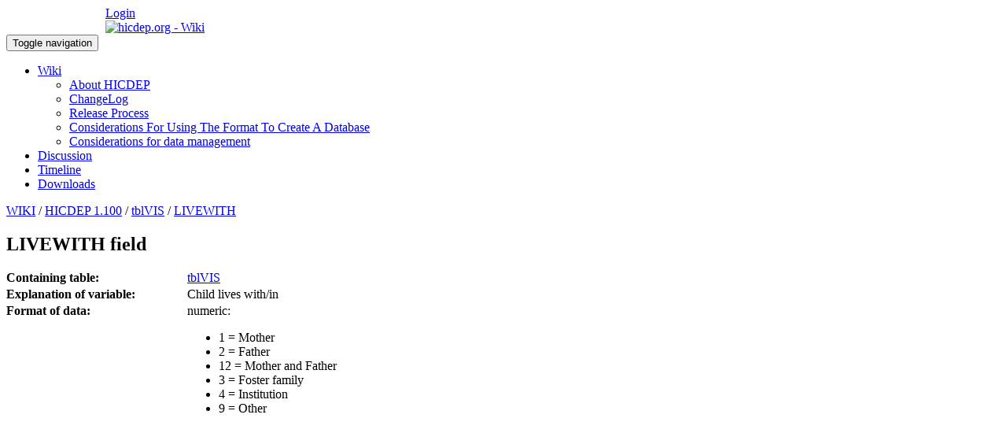

--- FILE ---
content_type: text/html; charset=utf-8
request_url: https://hicdep.org/Wiki/v/8/pt/4/Table/81/FieldID/1019
body_size: 16109
content:
<!DOCTYPE html PUBLIC "-//W3C//DTD XHTML 1.0 Transitional//EN" "http://www.w3.org/TR/xhtml1/DTD/xhtml1-transitional.dtd">
<html  xml:lang="en-US" lang="en-US" xmlns="http://www.w3.org/1999/xhtml">
<head id="Head">
<!--*********************************************-->
<!-- DNN Platform - http://www.dnnsoftware.com   -->
<!-- Copyright (c) 2002-2018, by DNN Corporation -->
<!--*********************************************-->

<meta content="text/html; charset=UTF-8" http-equiv="Content-Type" />
<script type="text/javascript" src="//ssl.siteimprove.com/js/siteanalyze_2644.js"></script><title>
	Wiki
</title><meta id="MetaKeywords" name="KEYWORDS" content=",DotNetNuke,DNN" /><meta id="MetaGenerator" name="GENERATOR" content="DotNetNuke " /><meta id="MetaRobots" name="ROBOTS" content="INDEX, FOLLOW" /><link href="/Resources/Shared/stylesheets/dnndefault/7.0.0/default.css?cdv=123" type="text/css" rel="stylesheet"/><link href="/Portals/0-System/skins/iwhod/bootstrap/css/bootstrap.min.css?cdv=123" type="text/css" rel="stylesheet"/><link href="/Portals/0-System/skins/iwhod/css/jquery.smartmenus.bootstrap.css?cdv=123" type="text/css" rel="stylesheet"/><link href="/Portals/0-System/skins/iwhod/Menus/MainMenu/MainMenu.css?cdv=123" type="text/css" rel="stylesheet"/><link href="/Portals/0-System/skins/iwhod/skin.css?cdv=123" type="text/css" rel="stylesheet"/><script src="/Resources/libraries/jQuery/03_02_01/jquery.js?cdv=123" type="text/javascript"></script><script src="/Resources/libraries/jQuery-UI/01_12_01/jquery-ui.js?cdv=123" type="text/javascript"></script><link rel='SHORTCUT ICON' href='/Portals/0/favicon.ico?ver=2018-09-25-085821-937' type='image/x-icon' /><meta name="viewport" content="width=device-width,initial-scale=1" /></head>
<body id="Body">
    
    <form method="post" action="/Wiki/v/8/pt/4/Table/81/FieldID/1019" id="Form" enctype="multipart/form-data">
<div class="aspNetHidden">
<input type="hidden" name="__EVENTTARGET" id="__EVENTTARGET" value="" />
<input type="hidden" name="__EVENTARGUMENT" id="__EVENTARGUMENT" value="" />
<input type="hidden" name="__VIEWSTATE" id="__VIEWSTATE" value="GDSTbrKj8gUFOuZLtzIjTH8eyRplOxG5N4cat+AjERy7O4jLUb7DrgCm14pjT4ihiGIL/DGPi/WtNTL+5raJgrXPftw3RCPKW/i4DTog83NVIITkRW2y4MTg2d9Iy0eUgGTaUPm78A1KzxQ7tCCWZhDeSXM1vbRhNuuCKNI08z1seu1vpiofCz9x5sc3gEtMJ4uifzQuIkLhrxjJe2zVUb7nJQY71noKvVxoXanchC5f2Dh4yebbCy5lw60rmuL5IxcoBV9gIYB5F1FiDqc9aqxI67HOLUqHzs/jjmtmgYoS4yDhPlfqH5tjs4lUdLd02Da8IrJ+BmmuzrljzRACk8WjlGlsqZU1uKY4QPvJvO0n2OziCHK1g/EB1Ov9pOJDOhY+cTmqMwrWHX2ZBrn06u9I9P2sb3N7MxSygtHdmFlyhbgcQbm6EJ6kSgxfDGuL/Yl2TBgQ0LcpwjktLa1CsgfGpvN1Iw7/PqQHbBr4hJpYS0k7FikiB9sMN2XSfEyUrzDrV11EGdxbAYapBn60c3YxHFr1/XTuEq9TYMkHCTfNVSt5hoPG7i4DraU2EKAehQigkv4se2zsbkeNiFsrRIjP39ks/TjcowOLbhUHXQ4yZLmlCFclvcfS68cl13jpFfld+KNtIzGbZ2tTuucfdIXj04z1ywbJLjklekqV9Dr8mOcHTq2xYI7mppxoP9IJGjfMpYV1f4N5HKsLZPN0hIHH8U7W+ey2rZyUuFYhgzZ7SQPIMJQMKC5QBtQnjW37G3KhQZGp404/OTbkM+JuhwAjF2Jn3kB6/V/wAc1tBRwSQFCD/mAjQeikazHJY/gn7WIhIiBe/Ih8BIVBFduD/a0wURXAjgNb37HXpvZPbBC1hC4n6XRA1RrVIRzqZx64OCCjTHYzvuUo+QeDu5KjqEVl9qBgMD0OjBnqRpjY3Cop5NXIiG6VqafSx8aHMD5GtqbDbw==" />
</div>

<script type="text/javascript">
//<![CDATA[
var theForm = document.forms['Form'];
if (!theForm) {
    theForm = document.Form;
}
function __doPostBack(eventTarget, eventArgument) {
    if (!theForm.onsubmit || (theForm.onsubmit() != false)) {
        theForm.__EVENTTARGET.value = eventTarget;
        theForm.__EVENTARGUMENT.value = eventArgument;
        theForm.submit();
    }
}
//]]>
</script>


<script src="/WebResource.axd?d=pynGkmcFUV25fXPQolwleHcplIkYS5o5XA3dvr7Os4M6FalMp07IK490M2Q1&amp;t=638901608248157332" type="text/javascript"></script>


<script src="/ScriptResource.axd?d=NJmAwtEo3IrMCEGT07Qa7IHXtAQXKeIsoVnbQg4k3Pr2pHbWA-6AHLisXLKzMatoHVKn3uMoKD2hIVZczI4iIKyDbQynfHMR0CTxVrPh1OuK_SctRNUJKYwI03mzwrStdBiQDg2&amp;t=5c0e0825" type="text/javascript"></script>
<script src="/ScriptResource.axd?d=dwY9oWetJoKKnZtSpxAGl_YtG4X33VIlnFfWbctzVYetdk_lb14JYoCKGwO2i4UUV1eKzUKHuzY5f9Q1KLBhTvKlXsIB7j3P5NVkV42YovuPX0xIjkf_a2xb3kz0Qfob_AVHyQVRLcRi_BCu0&amp;t=5c0e0825" type="text/javascript"></script>
<div class="aspNetHidden">

	<input type="hidden" name="__VIEWSTATEGENERATOR" id="__VIEWSTATEGENERATOR" value="CA0B0334" />
	<input type="hidden" name="__VIEWSTATEENCRYPTED" id="__VIEWSTATEENCRYPTED" value="" />
	<input type="hidden" name="__EVENTVALIDATION" id="__EVENTVALIDATION" value="gDq22owkDr+Q6y7RgY/QN+1wodmsHvfQ+l1JjNlEVkdk8jsASZWYOe41JNcfkDg9eLz+dRfqtKqhE07aKtocPpr9UrBra2SLqic5nvpB/NG87/7W" />
</div><script src="/js/dnn.modalpopup.js?cdv=123" type="text/javascript"></script><script src="/Portals/0-System/skins/iwhod/bootstrap/js/bootstrap.min.js?cdv=123" type="text/javascript"></script><script src="/Portals/0-System/skins/iwhod/js/jquery.smartmenus.js?cdv=123" type="text/javascript"></script><script src="/Portals/0-System/skins/iwhod/js/jquery.smartmenus.bootstrap.js?cdv=123" type="text/javascript"></script><script src="/Portals/0-System/skins/iwhod/js/scripts.js?cdv=123" type="text/javascript"></script><script src="/js/dnncore.js?cdv=123" type="text/javascript"></script>
<script type="text/javascript">
//<![CDATA[
Sys.WebForms.PageRequestManager._initialize('ScriptManager', 'Form', [], [], [], 90, '');
//]]>
</script>

        
        
        

<!--[if lt IE 9]>
    <script src="https://cdnjs.cloudflare.com/ajax/libs/html5shiv/3.7.2/html5shiv.min.js"></script>
    <script src="https://oss.maxcdn.com/respond/1.4.2/respond.min.js"></script>
<![endif]-->
<!-- div id="siteWrapper" -->
<!-- UserControlPanel  -->
    <div id="topHeader">
        <div class="container-fluid">
            
            <div class="row">
                <div class="col-md-12">
                    
                    <div id="login" class="pull-right"><a href="http://www.chip.dk/Home/Privacy-Policy" target="_blank" style=""><div style="color:#ffffff;float:left;margin-top:6px !important">Privacy statement&nbsp;&nbsp;&nbsp;| </div></a>
					
<div id="dnn_dnnLogin_loginGroup" class="loginGroup">
    <a id="dnn_dnnLogin_enhancedLoginLink" title="Login" class="LoginLink" rel="nofollow" onclick="return dnnModal.show(&#39;https://hicdep.org/Login?returnurl=/Wiki/v/8/pt/4/Table/81/FieldID/1019&amp;popUp=true&#39;,/*showReturn*/true,300,650,true,&#39;&#39;)" href="https://hicdep.org/Login?returnurl=%2fWiki%2fv%2f8%2fpt%2f4%2fTable%2f81%2fFieldID%2f1019">Login</a>
</div>
					

                    </div>
                </div>
            </div>
        </div>
    </div>

    <!--Header -->
    <header role="banner">
        <div id="mainHeader-inner" class="container-fluid">
            <div class="clearfix"></div>
            <div class="navbar navbar-default" role="navigation">
                <div id="navbar-top-wrapper">
                    <div id="logo">
                        <span class="brand">
                            <a id="dnn_dnnLOGO_hypLogo" title="hicdep.org - Wiki" href="https://hicdep.org/"><img id="dnn_dnnLOGO_imgLogo" src="/Portals/0/logo_header.gif?ver=2018-09-14-145529-960" alt="hicdep.org - Wiki" /></a>
                        </span>
                    </div>
                </div>
            </div>
        </div>
    </header>
<div id="divMenu">
        <div class="container-fluid">
          <div id="mainMenu-inner" class="container-fluid">
            <div class="clearfix"></div>
            <div class="navbar navbar-default" role="navigation">
                <!-- Brand and toggle get grouped for better mobile display -->
                <div class="navbar-header">
                    <button type="button" class="navbar-toggle" data-toggle="collapse" data-target=".navbar-collapse">
                        <span class="sr-only">Toggle navigation</span>
                        <span class="icon-bar"></span>
                        <span class="icon-bar"></span>
                        <span class="icon-bar"></span>
                    </button>
                </div>
                <div id="navbar" class="collapse navbar-collapse pull-right">
                    <div id="dnnMenu">
	<ul class="nav navbar-nav topLevel">
		
        <li class="dropdown active">
        
            <a href="https://hicdep.org/" ><span>Wiki</span> <span class="caret"></span></a>
        
            <ul class="dropdown-menu subLevel">
            
        <li class="">
        
            <a href="https://hicdep.org/Wiki/About-HICDEP" ><span>About HICDEP</span> </a>
        
        </li>
    
        <li class="">
        
            <a href="https://hicdep.org/Wiki/ChangeLog" ><span>ChangeLog</span> </a>
        
        </li>
    
        <li class="">
        
            <a href="https://hicdep.org/Wiki/Release-Process" ><span>Release Process</span> </a>
        
        </li>
    
        <li class="">
        
            <a href="https://hicdep.org/Wiki/Considerations-For-Using-The-Format-To-Create-A-Database" ><span>Considerations For Using The Format To Create A Database</span> </a>
        
        </li>
    
        <li class="">
        
            <a href="https://hicdep.org/Wiki/Considerations-for-data-management" ><span>Considerations for data management</span> </a>
        
        </li>
    
            </ul>
        
        </li>
    
        <li class="">
        
            <a href="https://hicdep.org/Discussion" ><span>Discussion</span> </a>
        
        </li>
    
        <li class="">
        
            <a href="https://hicdep.org/Timeline" ><span>Timeline</span> </a>
        
        </li>
    
        <li class="">
        
            <a href="https://hicdep.org/Downloads" ><span>Downloads</span> </a>
        
        </li>
    
	</ul>
</div>
    
	
                </div>
            </div>
        </div>
        </div>
    </div>
    <!-- Page Content -->
    <div class="container-fluid">
		<div id="dnn_ContentPane" class="col-md-12 contentPane"><div class="DnnModule DnnModule-CHIP_HICDEP_WikiHICDEP_Wiki DnnModule-385"><a name="385"></a><div id="dnn_ctr385_contentPane"><!-- Start_Module_385 --><div id="dnn_ctr385_ModuleContent" class="DNNModuleContent ModCHIPHICDEPWikiHICDEPWikiC">
	<span id="dnn_ctr385_View_lblCheck"></span>
        <div>
            <div style="margin:0 0 20px 0"><span id="dnn_ctr385_View_lblBreadCrum"><a href='https://hicdep.org/'>WIKI</a> / <a href='https://hicdep.org/Wiki/v/8/pt/2'>HICDEP 1.100</a> / <a href='https://hicdep.org/Wiki/v/8/pt/3/Table/81'>tblVIS</a> / <a href='https://hicdep.org/Wiki/v/8/pt/3/Table/81/FieldID/1019'>LIVEWITH</a></span></div>
        </div>
        <div class="contentDiv">
            

<style>
    .divFieldDescHeader { clear:both; font-weight:bolder;  }
    .divRow { clear:both;}
    .divtitle { float:left;width:230px;font-weight:bolder;}
    .divDescription { float:left;width:500px }
    .divSpacer {clear:both;height:3px}

    .divCodingTablesHeader {border-top:1px solid #C7C7C7; border-bottom:1px solid #C7C7C7;padding:5px 0 5px 0; background-color:#F9F9F9}
    .grdCodeHeader{ padding:3px; background-color:#E3F0BC }
    .grdCodeRows { padding:3px;vertical-align:top }

</style>
<span id="dnn_ctr385_View_ViewTableFieldDescription_lblCheck"></span>
<div class="divFieldDescHeader"><h2><span id="dnn_ctr385_View_ViewTableFieldDescription_lblHeader">LIVEWITH</span> field</h2></div>
<div class="divRow">
    <div class="divtitle">Containing table:</div>
    <div class="divDescription"><span id="dnn_ctr385_View_ViewTableFieldDescription_lblContainingTable"><a href='https://hicdep.org/Wiki/v/8/pt/3/Table/81'>tblVIS</a></span></div>
    <div class="divSpacer"></div>
</div>
<div class="divRow">
    <div class="divtitle">Explanation of variable:</div>
    <div class="divDescription"><span id="dnn_ctr385_View_ViewTableFieldDescription_lblExplanationOfVariable">Child lives with/in</span></div>
    <div class="divSpacer"></div>
</div>
<div class="divRow">
    <div class="divtitle">Format of data:</div>
    <div class="divDescription"><span id="dnn_ctr385_View_ViewTableFieldDescription_lblFormatOfData">numeric: <ul>   <li>1 = Mother </li>   <li>2 = Father </li>   <li>12 = Mother and Father </li>   <li>3 = Foster family </li>   <li>4 = Institution </li>   <li>9 = Other </li> </ul></span></div>
    <div class="divSpacer"></div>
</div>
<div>
    <div id="dnn_ctr385_View_ViewTableFieldDescription_pnlCodingTables">

	</div>
</div>





        </div>


</div><!-- End_Module_385 --></div>

</div></div>
    </div>


<!-- /div -->
<!-- /.SiteWrapper -->


<!--CDF(Css|/Portals/0-System/skins/iwhod/bootstrap/css/bootstrap.min.css?cdv=123|DnnPageHeaderProvider|12)-->
<!--CDF(Css|/Portals/0-System/skins/iwhod/css/jquery.smartmenus.bootstrap.css?cdv=123|DnnPageHeaderProvider|13)-->
<!--CDF(Css|/Portals/0-System/skins/iwhod/Menus/MainMenu/MainMenu.css?cdv=123|DnnPageHeaderProvider|14)-->
<!--CDF(Css|/Portals/0-System/skins/iwhod/skin.css?cdv=123|DnnPageHeaderProvider|100)-->


<!--CDF(Javascript|/Portals/0-System/skins/iwhod/bootstrap/js/bootstrap.min.js?cdv=123|DnnBodyProvider|100)-->
<!--CDF(Javascript|/Portals/0-System/skins/iwhod/js/jquery.smartmenus.js?cdv=123|DnnBodyProvider|100)-->
<!--CDF(Javascript|/Portals/0-System/skins/iwhod/js/jquery.smartmenus.bootstrap.js?cdv=123|DnnBodyProvider|100)-->
<!--CDF(Javascript|/Portals/0-System/skins/iwhod/js/scripts.js?cdv=123|DnnBodyProvider|100)-->

<script type="text/javascript" src="//ssl.siteimprove.com/js/siteanalyze_2644.js"></script>
	<style>
    .cookiepopup { width:100%; background-color:#686868;-webkit-box-shadow: 0px -5px 19px -3px rgba(0,0,0,0.34);
                    -moz-box-shadow: 0px -5px 19px -3px rgba(0,0,0,0.34);box-shadow: 0px -5px 19px -3px rgba(0,0,0,0.34);  
                    z-index:999999; position:fixed; bottom:0;left:0;text-align:center;padding:30px;
    }

    .cookiePopupInner { max-width:800px; margin:auto; }
    .cookieText {float:left;text-align:left; color:#FFFFFF; max-width:700px}
    .cookiebtnOK { width:70px; height:30px; background-color:#0663A6; border:2px solid #FFFFFF; color:#ffffff;  }
    .cookieLink {color:#FFA509 !important; }
    .cookieLink:hover {color:#FFFF7C !important; }
</style>
<script src="/Portals/0-System/skins/iwhod/Scripts/jquery.cookie.js" type="text/javascript"></script>
<script type="text/javascript">
    function pageLoad(sender, args) {
        if ($.cookie('acceptCookie') == null) {
            $('#divCookiePopup').slideDown("fast");
        }
    }

    function acceptCookies() {
        $('#divCookiePopup').slideUp("fast");
        $.cookie('acceptCookie', '1');
    }
</script>
    <div class="cookiepopup" id="divCookiePopup" style="display:none">
        <div class="cookiePopupInner">
            <div class="cookieText">
                <b>This site uses cookies</b><br />
We use cookies to analyze our traffic and provide a better user experience. You give your consent by clicking on the OK button or choose to continue.<br /><br />
<a href="http://www.chip.dk/Home/Privacy-Policy" target="_blank" class="cookieLink">Read more about our privacy and cookie policy</a>
            </div>
            <div style="float:right;"><input type="button" class="cookiebtnOK" onclick="acceptCookies()" value="ok" /></div>
            <div style="clear:both;height:1px"></div>
        </div>
    </div>
        <input name="ScrollTop" type="hidden" id="ScrollTop" />
        <input name="__dnnVariable" type="hidden" id="__dnnVariable" autocomplete="off" />
        
    </form>
    <!--CDF(Javascript|/js/dnncore.js?cdv=123|DnnBodyProvider|100)--><!--CDF(Javascript|/js/dnn.modalpopup.js?cdv=123|DnnBodyProvider|50)--><!--CDF(Css|/Resources/Shared/stylesheets/dnndefault/7.0.0/default.css?cdv=123|DnnPageHeaderProvider|5)--><!--CDF(Css|/Portals/0-System/skins/iwhod/skin.css?cdv=123|DnnPageHeaderProvider|15)--><!--CDF(Javascript|/Resources/libraries/jQuery-UI/01_12_01/jquery-ui.js?cdv=123|DnnPageHeaderProvider|10)--><!--CDF(Javascript|/Resources/libraries/jQuery/03_02_01/jquery.js?cdv=123|DnnPageHeaderProvider|5)-->
    
</body>
</html>